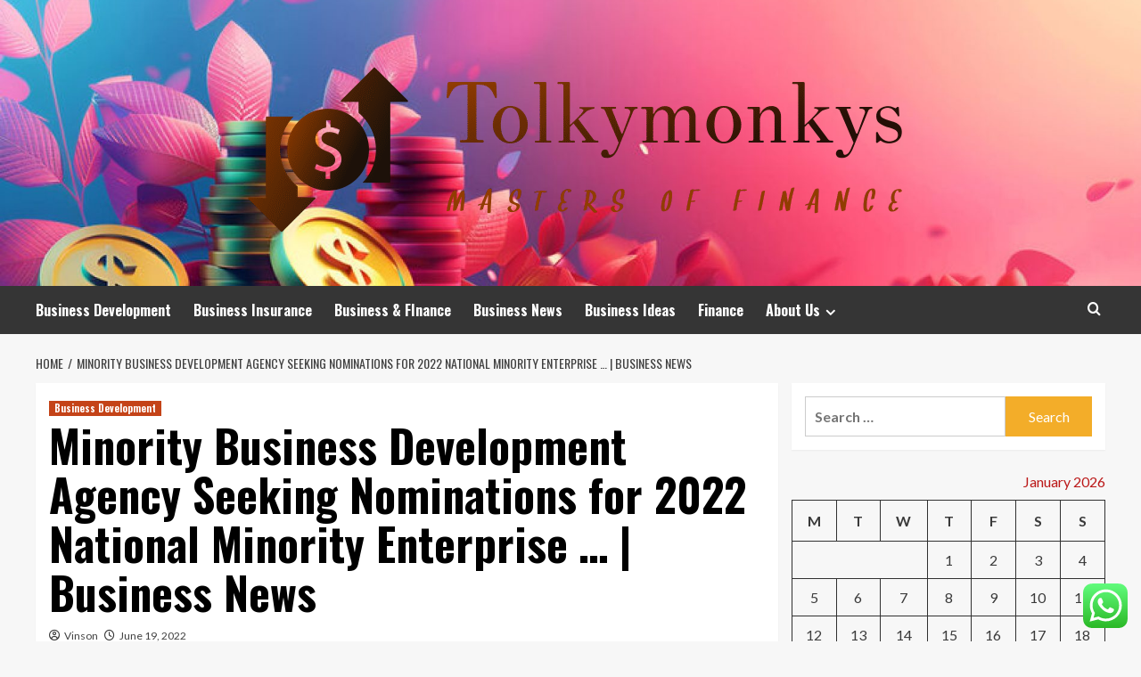

--- FILE ---
content_type: text/html; charset=UTF-8
request_url: https://tolkymonkys.com/minority-business-development-agency-seeking-nominations-for-2022-national-minority-enterprise-business-news.html
body_size: 19259
content:
<!doctype html>
<html lang="en-US">
<head>
    <meta charset="UTF-8">
    <meta name="viewport" content="width=device-width, initial-scale=1">
    <link rel="profile" href="https://gmpg.org/xfn/11">

    <title>Minority Business Development Agency Seeking Nominations for 2022 National Minority Enterprise &#8230; | Business News &#8211; Tolkymonkys</title>
<meta name='robots' content='max-image-preview:large' />
<link rel='preload' href='https://fonts.googleapis.com/css?family=Source%2BSans%2BPro%3A400%2C700%7CLato%3A400%2C700&#038;subset=latin&#038;display=swap' as='style' onload="this.onload=null;this.rel='stylesheet'" type='text/css' media='all' crossorigin='anonymous'>
<link rel='preconnect' href='https://fonts.googleapis.com' crossorigin='anonymous'>
<link rel='preconnect' href='https://fonts.gstatic.com' crossorigin='anonymous'>
<link rel='dns-prefetch' href='//fonts.googleapis.com' />
<link rel='preconnect' href='https://fonts.googleapis.com' />
<link rel='preconnect' href='https://fonts.gstatic.com' />
<link rel="alternate" type="application/rss+xml" title="Tolkymonkys &raquo; Feed" href="https://tolkymonkys.com/feed" />
<link rel="alternate" type="application/rss+xml" title="Tolkymonkys &raquo; Comments Feed" href="https://tolkymonkys.com/comments/feed" />
<link rel="alternate" title="oEmbed (JSON)" type="application/json+oembed" href="https://tolkymonkys.com/wp-json/oembed/1.0/embed?url=https%3A%2F%2Ftolkymonkys.com%2Fminority-business-development-agency-seeking-nominations-for-2022-national-minority-enterprise-business-news.html" />
<link rel="alternate" title="oEmbed (XML)" type="text/xml+oembed" href="https://tolkymonkys.com/wp-json/oembed/1.0/embed?url=https%3A%2F%2Ftolkymonkys.com%2Fminority-business-development-agency-seeking-nominations-for-2022-national-minority-enterprise-business-news.html&#038;format=xml" />
<style id='wp-img-auto-sizes-contain-inline-css' type='text/css'>
img:is([sizes=auto i],[sizes^="auto," i]){contain-intrinsic-size:3000px 1500px}
/*# sourceURL=wp-img-auto-sizes-contain-inline-css */
</style>

<link rel='stylesheet' id='ht_ctc_main_css-css' href='https://tolkymonkys.com/wp-content/plugins/click-to-chat-for-whatsapp/new/inc/assets/css/main.css?ver=4.36' type='text/css' media='all' />
<style id='wp-emoji-styles-inline-css' type='text/css'>

	img.wp-smiley, img.emoji {
		display: inline !important;
		border: none !important;
		box-shadow: none !important;
		height: 1em !important;
		width: 1em !important;
		margin: 0 0.07em !important;
		vertical-align: -0.1em !important;
		background: none !important;
		padding: 0 !important;
	}
/*# sourceURL=wp-emoji-styles-inline-css */
</style>
<link rel='stylesheet' id='wp-block-library-css' href='https://tolkymonkys.com/wp-includes/css/dist/block-library/style.min.css?ver=6.9' type='text/css' media='all' />
<style id='global-styles-inline-css' type='text/css'>
:root{--wp--preset--aspect-ratio--square: 1;--wp--preset--aspect-ratio--4-3: 4/3;--wp--preset--aspect-ratio--3-4: 3/4;--wp--preset--aspect-ratio--3-2: 3/2;--wp--preset--aspect-ratio--2-3: 2/3;--wp--preset--aspect-ratio--16-9: 16/9;--wp--preset--aspect-ratio--9-16: 9/16;--wp--preset--color--black: #000000;--wp--preset--color--cyan-bluish-gray: #abb8c3;--wp--preset--color--white: #ffffff;--wp--preset--color--pale-pink: #f78da7;--wp--preset--color--vivid-red: #cf2e2e;--wp--preset--color--luminous-vivid-orange: #ff6900;--wp--preset--color--luminous-vivid-amber: #fcb900;--wp--preset--color--light-green-cyan: #7bdcb5;--wp--preset--color--vivid-green-cyan: #00d084;--wp--preset--color--pale-cyan-blue: #8ed1fc;--wp--preset--color--vivid-cyan-blue: #0693e3;--wp--preset--color--vivid-purple: #9b51e0;--wp--preset--gradient--vivid-cyan-blue-to-vivid-purple: linear-gradient(135deg,rgb(6,147,227) 0%,rgb(155,81,224) 100%);--wp--preset--gradient--light-green-cyan-to-vivid-green-cyan: linear-gradient(135deg,rgb(122,220,180) 0%,rgb(0,208,130) 100%);--wp--preset--gradient--luminous-vivid-amber-to-luminous-vivid-orange: linear-gradient(135deg,rgb(252,185,0) 0%,rgb(255,105,0) 100%);--wp--preset--gradient--luminous-vivid-orange-to-vivid-red: linear-gradient(135deg,rgb(255,105,0) 0%,rgb(207,46,46) 100%);--wp--preset--gradient--very-light-gray-to-cyan-bluish-gray: linear-gradient(135deg,rgb(238,238,238) 0%,rgb(169,184,195) 100%);--wp--preset--gradient--cool-to-warm-spectrum: linear-gradient(135deg,rgb(74,234,220) 0%,rgb(151,120,209) 20%,rgb(207,42,186) 40%,rgb(238,44,130) 60%,rgb(251,105,98) 80%,rgb(254,248,76) 100%);--wp--preset--gradient--blush-light-purple: linear-gradient(135deg,rgb(255,206,236) 0%,rgb(152,150,240) 100%);--wp--preset--gradient--blush-bordeaux: linear-gradient(135deg,rgb(254,205,165) 0%,rgb(254,45,45) 50%,rgb(107,0,62) 100%);--wp--preset--gradient--luminous-dusk: linear-gradient(135deg,rgb(255,203,112) 0%,rgb(199,81,192) 50%,rgb(65,88,208) 100%);--wp--preset--gradient--pale-ocean: linear-gradient(135deg,rgb(255,245,203) 0%,rgb(182,227,212) 50%,rgb(51,167,181) 100%);--wp--preset--gradient--electric-grass: linear-gradient(135deg,rgb(202,248,128) 0%,rgb(113,206,126) 100%);--wp--preset--gradient--midnight: linear-gradient(135deg,rgb(2,3,129) 0%,rgb(40,116,252) 100%);--wp--preset--font-size--small: 13px;--wp--preset--font-size--medium: 20px;--wp--preset--font-size--large: 36px;--wp--preset--font-size--x-large: 42px;--wp--preset--spacing--20: 0.44rem;--wp--preset--spacing--30: 0.67rem;--wp--preset--spacing--40: 1rem;--wp--preset--spacing--50: 1.5rem;--wp--preset--spacing--60: 2.25rem;--wp--preset--spacing--70: 3.38rem;--wp--preset--spacing--80: 5.06rem;--wp--preset--shadow--natural: 6px 6px 9px rgba(0, 0, 0, 0.2);--wp--preset--shadow--deep: 12px 12px 50px rgba(0, 0, 0, 0.4);--wp--preset--shadow--sharp: 6px 6px 0px rgba(0, 0, 0, 0.2);--wp--preset--shadow--outlined: 6px 6px 0px -3px rgb(255, 255, 255), 6px 6px rgb(0, 0, 0);--wp--preset--shadow--crisp: 6px 6px 0px rgb(0, 0, 0);}:root { --wp--style--global--content-size: 800px;--wp--style--global--wide-size: 1200px; }:where(body) { margin: 0; }.wp-site-blocks > .alignleft { float: left; margin-right: 2em; }.wp-site-blocks > .alignright { float: right; margin-left: 2em; }.wp-site-blocks > .aligncenter { justify-content: center; margin-left: auto; margin-right: auto; }:where(.wp-site-blocks) > * { margin-block-start: 24px; margin-block-end: 0; }:where(.wp-site-blocks) > :first-child { margin-block-start: 0; }:where(.wp-site-blocks) > :last-child { margin-block-end: 0; }:root { --wp--style--block-gap: 24px; }:root :where(.is-layout-flow) > :first-child{margin-block-start: 0;}:root :where(.is-layout-flow) > :last-child{margin-block-end: 0;}:root :where(.is-layout-flow) > *{margin-block-start: 24px;margin-block-end: 0;}:root :where(.is-layout-constrained) > :first-child{margin-block-start: 0;}:root :where(.is-layout-constrained) > :last-child{margin-block-end: 0;}:root :where(.is-layout-constrained) > *{margin-block-start: 24px;margin-block-end: 0;}:root :where(.is-layout-flex){gap: 24px;}:root :where(.is-layout-grid){gap: 24px;}.is-layout-flow > .alignleft{float: left;margin-inline-start: 0;margin-inline-end: 2em;}.is-layout-flow > .alignright{float: right;margin-inline-start: 2em;margin-inline-end: 0;}.is-layout-flow > .aligncenter{margin-left: auto !important;margin-right: auto !important;}.is-layout-constrained > .alignleft{float: left;margin-inline-start: 0;margin-inline-end: 2em;}.is-layout-constrained > .alignright{float: right;margin-inline-start: 2em;margin-inline-end: 0;}.is-layout-constrained > .aligncenter{margin-left: auto !important;margin-right: auto !important;}.is-layout-constrained > :where(:not(.alignleft):not(.alignright):not(.alignfull)){max-width: var(--wp--style--global--content-size);margin-left: auto !important;margin-right: auto !important;}.is-layout-constrained > .alignwide{max-width: var(--wp--style--global--wide-size);}body .is-layout-flex{display: flex;}.is-layout-flex{flex-wrap: wrap;align-items: center;}.is-layout-flex > :is(*, div){margin: 0;}body .is-layout-grid{display: grid;}.is-layout-grid > :is(*, div){margin: 0;}body{padding-top: 0px;padding-right: 0px;padding-bottom: 0px;padding-left: 0px;}a:where(:not(.wp-element-button)){text-decoration: none;}:root :where(.wp-element-button, .wp-block-button__link){background-color: #32373c;border-radius: 0;border-width: 0;color: #fff;font-family: inherit;font-size: inherit;font-style: inherit;font-weight: inherit;letter-spacing: inherit;line-height: inherit;padding-top: calc(0.667em + 2px);padding-right: calc(1.333em + 2px);padding-bottom: calc(0.667em + 2px);padding-left: calc(1.333em + 2px);text-decoration: none;text-transform: inherit;}.has-black-color{color: var(--wp--preset--color--black) !important;}.has-cyan-bluish-gray-color{color: var(--wp--preset--color--cyan-bluish-gray) !important;}.has-white-color{color: var(--wp--preset--color--white) !important;}.has-pale-pink-color{color: var(--wp--preset--color--pale-pink) !important;}.has-vivid-red-color{color: var(--wp--preset--color--vivid-red) !important;}.has-luminous-vivid-orange-color{color: var(--wp--preset--color--luminous-vivid-orange) !important;}.has-luminous-vivid-amber-color{color: var(--wp--preset--color--luminous-vivid-amber) !important;}.has-light-green-cyan-color{color: var(--wp--preset--color--light-green-cyan) !important;}.has-vivid-green-cyan-color{color: var(--wp--preset--color--vivid-green-cyan) !important;}.has-pale-cyan-blue-color{color: var(--wp--preset--color--pale-cyan-blue) !important;}.has-vivid-cyan-blue-color{color: var(--wp--preset--color--vivid-cyan-blue) !important;}.has-vivid-purple-color{color: var(--wp--preset--color--vivid-purple) !important;}.has-black-background-color{background-color: var(--wp--preset--color--black) !important;}.has-cyan-bluish-gray-background-color{background-color: var(--wp--preset--color--cyan-bluish-gray) !important;}.has-white-background-color{background-color: var(--wp--preset--color--white) !important;}.has-pale-pink-background-color{background-color: var(--wp--preset--color--pale-pink) !important;}.has-vivid-red-background-color{background-color: var(--wp--preset--color--vivid-red) !important;}.has-luminous-vivid-orange-background-color{background-color: var(--wp--preset--color--luminous-vivid-orange) !important;}.has-luminous-vivid-amber-background-color{background-color: var(--wp--preset--color--luminous-vivid-amber) !important;}.has-light-green-cyan-background-color{background-color: var(--wp--preset--color--light-green-cyan) !important;}.has-vivid-green-cyan-background-color{background-color: var(--wp--preset--color--vivid-green-cyan) !important;}.has-pale-cyan-blue-background-color{background-color: var(--wp--preset--color--pale-cyan-blue) !important;}.has-vivid-cyan-blue-background-color{background-color: var(--wp--preset--color--vivid-cyan-blue) !important;}.has-vivid-purple-background-color{background-color: var(--wp--preset--color--vivid-purple) !important;}.has-black-border-color{border-color: var(--wp--preset--color--black) !important;}.has-cyan-bluish-gray-border-color{border-color: var(--wp--preset--color--cyan-bluish-gray) !important;}.has-white-border-color{border-color: var(--wp--preset--color--white) !important;}.has-pale-pink-border-color{border-color: var(--wp--preset--color--pale-pink) !important;}.has-vivid-red-border-color{border-color: var(--wp--preset--color--vivid-red) !important;}.has-luminous-vivid-orange-border-color{border-color: var(--wp--preset--color--luminous-vivid-orange) !important;}.has-luminous-vivid-amber-border-color{border-color: var(--wp--preset--color--luminous-vivid-amber) !important;}.has-light-green-cyan-border-color{border-color: var(--wp--preset--color--light-green-cyan) !important;}.has-vivid-green-cyan-border-color{border-color: var(--wp--preset--color--vivid-green-cyan) !important;}.has-pale-cyan-blue-border-color{border-color: var(--wp--preset--color--pale-cyan-blue) !important;}.has-vivid-cyan-blue-border-color{border-color: var(--wp--preset--color--vivid-cyan-blue) !important;}.has-vivid-purple-border-color{border-color: var(--wp--preset--color--vivid-purple) !important;}.has-vivid-cyan-blue-to-vivid-purple-gradient-background{background: var(--wp--preset--gradient--vivid-cyan-blue-to-vivid-purple) !important;}.has-light-green-cyan-to-vivid-green-cyan-gradient-background{background: var(--wp--preset--gradient--light-green-cyan-to-vivid-green-cyan) !important;}.has-luminous-vivid-amber-to-luminous-vivid-orange-gradient-background{background: var(--wp--preset--gradient--luminous-vivid-amber-to-luminous-vivid-orange) !important;}.has-luminous-vivid-orange-to-vivid-red-gradient-background{background: var(--wp--preset--gradient--luminous-vivid-orange-to-vivid-red) !important;}.has-very-light-gray-to-cyan-bluish-gray-gradient-background{background: var(--wp--preset--gradient--very-light-gray-to-cyan-bluish-gray) !important;}.has-cool-to-warm-spectrum-gradient-background{background: var(--wp--preset--gradient--cool-to-warm-spectrum) !important;}.has-blush-light-purple-gradient-background{background: var(--wp--preset--gradient--blush-light-purple) !important;}.has-blush-bordeaux-gradient-background{background: var(--wp--preset--gradient--blush-bordeaux) !important;}.has-luminous-dusk-gradient-background{background: var(--wp--preset--gradient--luminous-dusk) !important;}.has-pale-ocean-gradient-background{background: var(--wp--preset--gradient--pale-ocean) !important;}.has-electric-grass-gradient-background{background: var(--wp--preset--gradient--electric-grass) !important;}.has-midnight-gradient-background{background: var(--wp--preset--gradient--midnight) !important;}.has-small-font-size{font-size: var(--wp--preset--font-size--small) !important;}.has-medium-font-size{font-size: var(--wp--preset--font-size--medium) !important;}.has-large-font-size{font-size: var(--wp--preset--font-size--large) !important;}.has-x-large-font-size{font-size: var(--wp--preset--font-size--x-large) !important;}
/*# sourceURL=global-styles-inline-css */
</style>

<link rel='stylesheet' id='ez-toc-css' href='https://tolkymonkys.com/wp-content/plugins/easy-table-of-contents/assets/css/screen.min.css?ver=2.0.80' type='text/css' media='all' />
<style id='ez-toc-inline-css' type='text/css'>
div#ez-toc-container .ez-toc-title {font-size: 120%;}div#ez-toc-container .ez-toc-title {font-weight: 500;}div#ez-toc-container ul li , div#ez-toc-container ul li a {font-size: 95%;}div#ez-toc-container ul li , div#ez-toc-container ul li a {font-weight: 500;}div#ez-toc-container nav ul ul li {font-size: 90%;}.ez-toc-box-title {font-weight: bold; margin-bottom: 10px; text-align: center; text-transform: uppercase; letter-spacing: 1px; color: #666; padding-bottom: 5px;position:absolute;top:-4%;left:5%;background-color: inherit;transition: top 0.3s ease;}.ez-toc-box-title.toc-closed {top:-25%;}
.ez-toc-container-direction {direction: ltr;}.ez-toc-counter ul{counter-reset: item ;}.ez-toc-counter nav ul li a::before {content: counters(item, '.', decimal) '. ';display: inline-block;counter-increment: item;flex-grow: 0;flex-shrink: 0;margin-right: .2em; float: left; }.ez-toc-widget-direction {direction: ltr;}.ez-toc-widget-container ul{counter-reset: item ;}.ez-toc-widget-container nav ul li a::before {content: counters(item, '.', decimal) '. ';display: inline-block;counter-increment: item;flex-grow: 0;flex-shrink: 0;margin-right: .2em; float: left; }
/*# sourceURL=ez-toc-inline-css */
</style>
<link rel='stylesheet' id='hardnews-google-fonts-css' href='https://fonts.googleapis.com/css?family=Oswald:300,400,700' type='text/css' media='all' />
<link rel='stylesheet' id='bootstrap-css' href='https://tolkymonkys.com/wp-content/themes/covernews/assets/bootstrap/css/bootstrap.min.css?ver=6.9' type='text/css' media='all' />
<link rel='stylesheet' id='covernews-style-css' href='https://tolkymonkys.com/wp-content/themes/covernews/style.min.css?ver=2.0.3' type='text/css' media='all' />
<link rel='stylesheet' id='hardnews-css' href='https://tolkymonkys.com/wp-content/themes/hardnews/style.css?ver=2.0.3' type='text/css' media='all' />
<link rel='stylesheet' id='covernews-google-fonts-css' href='https://fonts.googleapis.com/css?family=Source%2BSans%2BPro%3A400%2C700%7CLato%3A400%2C700&#038;subset=latin&#038;display=swap' type='text/css' media='all' />
<link rel='stylesheet' id='covernews-icons-css' href='https://tolkymonkys.com/wp-content/themes/covernews/assets/icons/style.css?ver=6.9' type='text/css' media='all' />
<script type="text/javascript" src="https://tolkymonkys.com/wp-includes/js/jquery/jquery.min.js?ver=3.7.1" id="jquery-core-js"></script>
<script type="text/javascript" src="https://tolkymonkys.com/wp-includes/js/jquery/jquery-migrate.min.js?ver=3.4.1" id="jquery-migrate-js"></script>
<link rel="https://api.w.org/" href="https://tolkymonkys.com/wp-json/" /><link rel="alternate" title="JSON" type="application/json" href="https://tolkymonkys.com/wp-json/wp/v2/posts/7440" /><link rel="EditURI" type="application/rsd+xml" title="RSD" href="https://tolkymonkys.com/xmlrpc.php?rsd" />
<meta name="generator" content="WordPress 6.9" />
<link rel="canonical" href="https://tolkymonkys.com/minority-business-development-agency-seeking-nominations-for-2022-national-minority-enterprise-business-news.html" />
<link rel='shortlink' href='https://tolkymonkys.com/?p=7440' />
<link rel="preload" href="https://tolkymonkys.com/wp-content/uploads/2025/11/cropped-360_F_816905491_tKvEfKFdmz9JPZ1B4qQ1OiNF8GIVdT6s.jpg" as="image">        <style type="text/css">
                        body .masthead-banner.data-bg:before {
                background: rgba(0,0,0,0);
            }
                        .site-title,
            .site-description {
                position: absolute;
                clip: rect(1px, 1px, 1px, 1px);
                display: none;
            }

                    .elementor-template-full-width .elementor-section.elementor-section-full_width > .elementor-container,
        .elementor-template-full-width .elementor-section.elementor-section-boxed > .elementor-container{
            max-width: 1200px;
        }
        @media (min-width: 1600px){
            .elementor-template-full-width .elementor-section.elementor-section-full_width > .elementor-container,
            .elementor-template-full-width .elementor-section.elementor-section-boxed > .elementor-container{
                max-width: 1600px;
            }
        }
        
        .align-content-left .elementor-section-stretched,
        .align-content-right .elementor-section-stretched {
            max-width: 100%;
            left: 0 !important;
        }


        </style>
        <link rel="icon" href="https://tolkymonkys.com/wp-content/uploads/2025/06/cropped-cropped-default-32x32.png" sizes="32x32" />
<link rel="icon" href="https://tolkymonkys.com/wp-content/uploads/2025/06/cropped-cropped-default-192x192.png" sizes="192x192" />
<link rel="apple-touch-icon" href="https://tolkymonkys.com/wp-content/uploads/2025/06/cropped-cropped-default-180x180.png" />
<meta name="msapplication-TileImage" content="https://tolkymonkys.com/wp-content/uploads/2025/06/cropped-cropped-default-270x270.png" />
<link rel="preload" as="image" href="https://media.bizj.us/view/img/10349489/0221-buttner*1200xx462-260-54-0.png"><link rel="preload" as="image" href="https://i.ibb.co/mJCw4rB/Biz-Fin-Ins-Stock-20.jpg"><link rel="preload" as="image" href="https://i.ibb.co/GW5kYyd/Biz-Fin-Ins-Stock-30.jpg"><link rel="preload" as="image" href="https://jacarem.co.uk/wp-content/uploads/2024/06/Cable_seal_feedthrough.jpg"><link rel="preload" as="image" href="https://tolkymonkys.com/wp-content/uploads/2025/11/image-1024x682.jpeg"><link rel="preload" as="image" href="https://www.impactplus.com/hubfs/Updated%20Featured%20Images%202021/11-best-content-management-systems-CMS-for-digital-marketing.jpg"><link rel="preload" as="image" href="https://imessengr.net/wp-content/uploads/2025/09/ecosystem-agencies.webp"><link rel="preload" as="image" href="https://images.ctfassets.net/vl2kvsmutclx/3b4GuNIA3crNZ6UZ7xO85N/c632cd07ea8050e0c6eac5b42feea178/WEBSITE_OPTIONS.png?fm=webp&#038;w=1920&#038;q=80"></head>









<body class="wp-singular post-template-default single single-post postid-7440 single-format-standard wp-custom-logo wp-embed-responsive wp-theme-covernews wp-child-theme-hardnews default-content-layout archive-layout-grid scrollup-sticky-header aft-sticky-header aft-sticky-sidebar default aft-container-default aft-main-banner-slider-editors-picks-trending single-content-mode-default header-image-default align-content-left aft-and">


<div id="page" class="site">
    <a class="skip-link screen-reader-text" href="#content">Skip to content</a>

<div class="header-layout-3">
<header id="masthead" class="site-header">
        <div class="masthead-banner data-bg" data-background="https://tolkymonkys.com/wp-content/uploads/2025/11/cropped-360_F_816905491_tKvEfKFdmz9JPZ1B4qQ1OiNF8GIVdT6s.jpg">
        <div class="container">
            <div class="row">
                <div class="col-md-12">
                    <div class="site-branding">
                        <a href="https://tolkymonkys.com/" class="custom-logo-link" rel="home"><img width="790" height="230" src="https://tolkymonkys.com/wp-content/uploads/2025/06/cropped-default.png" class="custom-logo" alt="Tolkymonkys" decoding="async" fetchpriority="high" srcset="https://tolkymonkys.com/wp-content/uploads/2025/06/cropped-default.png 790w, https://tolkymonkys.com/wp-content/uploads/2025/06/cropped-default-300x87.png 300w, https://tolkymonkys.com/wp-content/uploads/2025/06/cropped-default-768x224.png 768w" sizes="(max-width: 790px) 100vw, 790px" loading="lazy" /></a>                            <p class="site-title font-family-1">
                                <a href="https://tolkymonkys.com/"
                                   rel="home">Tolkymonkys</a>
                            </p>
                        
                                                    <p class="site-description">Masters of finance</p>
                                            </div>
                </div>
                <div class="col-md-12">
                                    </div>
            </div>
        </div>
    </div>
    <nav id="site-navigation" class="main-navigation">
        <div class="container">
            <div class="row">
                <div class="kol-12">
                    <div class="navigation-container">



                        <span class="toggle-menu" aria-controls="primary-menu" aria-expanded="false">
                                <span class="screen-reader-text">Primary Menu</span>
                                 <i class="ham"></i>
                        </span>
                        <span class="af-mobile-site-title-wrap">
                            <a href="https://tolkymonkys.com/" class="custom-logo-link" rel="home"><img width="790" height="230" src="https://tolkymonkys.com/wp-content/uploads/2025/06/cropped-default.png" class="custom-logo" alt="Tolkymonkys" decoding="async" srcset="https://tolkymonkys.com/wp-content/uploads/2025/06/cropped-default.png 790w, https://tolkymonkys.com/wp-content/uploads/2025/06/cropped-default-300x87.png 300w, https://tolkymonkys.com/wp-content/uploads/2025/06/cropped-default-768x224.png 768w" sizes="(max-width: 790px) 100vw, 790px" loading="lazy" /></a>                            <p class="site-title font-family-1">
                                <a href="https://tolkymonkys.com/"
                                   rel="home">Tolkymonkys</a>
                            </p>
                        </span>
                        <div class="menu main-menu"><ul id="primary-menu" class="menu"><li id="menu-item-8036" class="menu-item menu-item-type-taxonomy menu-item-object-category current-post-ancestor current-menu-parent current-post-parent menu-item-8036"><a href="https://tolkymonkys.com/category/business-development">Business Development</a></li>
<li id="menu-item-8038" class="menu-item menu-item-type-taxonomy menu-item-object-category menu-item-8038"><a href="https://tolkymonkys.com/category/business-insurance">Business Insurance</a></li>
<li id="menu-item-8035" class="menu-item menu-item-type-taxonomy menu-item-object-category menu-item-8035"><a href="https://tolkymonkys.com/category/business-finance">Business &amp; FInance</a></li>
<li id="menu-item-8039" class="menu-item menu-item-type-taxonomy menu-item-object-category menu-item-8039"><a href="https://tolkymonkys.com/category/business-news">Business News</a></li>
<li id="menu-item-8037" class="menu-item menu-item-type-taxonomy menu-item-object-category menu-item-8037"><a href="https://tolkymonkys.com/category/business-ideas">Business Ideas</a></li>
<li id="menu-item-8040" class="menu-item menu-item-type-taxonomy menu-item-object-category menu-item-8040"><a href="https://tolkymonkys.com/category/finance">Finance</a></li>
<li id="menu-item-8170" class="menu-item menu-item-type-post_type menu-item-object-page menu-item-has-children menu-item-8170"><a href="https://tolkymonkys.com/about-us">About Us</a>
<ul class="sub-menu">
	<li id="menu-item-8033" class="menu-item menu-item-type-post_type menu-item-object-page menu-item-8033"><a href="https://tolkymonkys.com/advertise-here">Advertise Here</a></li>
	<li id="menu-item-8034" class="menu-item menu-item-type-post_type menu-item-object-page menu-item-8034"><a href="https://tolkymonkys.com/contact-us">Contact Us</a></li>
	<li id="menu-item-8031" class="menu-item menu-item-type-post_type menu-item-object-page menu-item-8031"><a href="https://tolkymonkys.com/privacy-policy">Privacy Policy</a></li>
	<li id="menu-item-8032" class="menu-item menu-item-type-post_type menu-item-object-page menu-item-8032"><a href="https://tolkymonkys.com/sitemap">Sitemap</a></li>
</ul>
</li>
</ul></div>
                        <div class="cart-search">

                            <div class="af-search-wrap">
                                <div class="search-overlay">
                                    <a href="#" title="Search" class="search-icon">
                                        <i class="fa fa-search"></i>
                                    </a>
                                    <div class="af-search-form">
                                        <form role="search" method="get" class="search-form" action="https://tolkymonkys.com/">
				<label>
					<span class="screen-reader-text">Search for:</span>
					<input type="search" class="search-field" placeholder="Search &hellip;" value="" name="s" />
				</label>
				<input type="submit" class="search-submit" value="Search" />
			</form>                                    </div>
                                </div>
                            </div>
                        </div>


                    </div>
                </div>
            </div>
        </div>
    </nav>
</header>


</div>



    <div id="content" class="container">
    <div class="em-breadcrumbs font-family-1 covernews-breadcrumbs">
      <div class="row">
        <div role="navigation" aria-label="Breadcrumbs" class="breadcrumb-trail breadcrumbs" itemprop="breadcrumb"><ul class="trail-items" itemscope itemtype="http://schema.org/BreadcrumbList"><meta name="numberOfItems" content="2" /><meta name="itemListOrder" content="Ascending" /><li itemprop="itemListElement" itemscope itemtype="http://schema.org/ListItem" class="trail-item trail-begin"><a href="https://tolkymonkys.com" rel="home" itemprop="item"><span itemprop="name">Home</span></a><meta itemprop="position" content="1" /></li><li itemprop="itemListElement" itemscope itemtype="http://schema.org/ListItem" class="trail-item trail-end"><a href="https://tolkymonkys.com/minority-business-development-agency-seeking-nominations-for-2022-national-minority-enterprise-business-news.html" itemprop="item"><span itemprop="name">Minority Business Development Agency Seeking Nominations for 2022 National Minority Enterprise &#8230; | Business News</span></a><meta itemprop="position" content="2" /></li></ul></div>      </div>
    </div>
        <div class="section-block-upper row">
                <div id="primary" class="content-area">
                    <main id="main" class="site-main">

                                                    <article id="post-7440" class="af-single-article post-7440 post type-post status-publish format-standard hentry category-business-development">
                                <div class="entry-content-wrap">
                                    <header class="entry-header">

    <div class="header-details-wrapper">
        <div class="entry-header-details">
                            <div class="figure-categories figure-categories-bg">
                                        <ul class="cat-links"><li class="meta-category">
                             <a class="covernews-categories category-color-1"
                            href="https://tolkymonkys.com/category/business-development" 
                            aria-label="View all posts in Business Development"> 
                                 Business Development
                             </a>
                        </li></ul>                </div>
                        <h1 class="entry-title">Minority Business Development Agency Seeking Nominations for 2022 National Minority Enterprise &#8230; | Business News</h1>
            
                
    <span class="author-links">

      
        <span class="item-metadata posts-author">
          <i class="far fa-user-circle"></i>
                          <a href="https://tolkymonkys.com/author/vinson">
                    Vinson                </a>
               </span>
                    <span class="item-metadata posts-date">
          <i class="far fa-clock"></i>
          <a href="https://tolkymonkys.com/2022/06">
            June 19, 2022          </a>
        </span>
                </span>
                

                    </div>
    </div>

        <div class="aft-post-thumbnail-wrapper">    
            </div>
    </header><!-- .entry-header -->                                    

    <div class="entry-content">
        
<div id="article-body" itemprop="articleBody">
                                <meta itemprop="isAccessibleForFree" content="true"/></p>
<p>Washington, D.C., June 08, 2022 (Globe NEWSWIRE) &#8212; The U.S. Department of Commerce’s Minority Business enterprise Progress Agency (MBDA) is looking for nominations for the 2022 Countrywide Minority Enterprise Development (MED) Week Awards. These prestigious honors will be presented through MBDA’s Nationwide Minority Business Development 7 days and rejoice the fantastic achievements of minority entrepreneurs, as effectively as people today and companies demonstrating a commitment to advancing minority business enterprises (MBEs).</p>
<p>“The 2022 National MED Week Awards celebrate impressive, bold, artistic minority business owners and businesses succeeding at the greatest amount,” reported Miguel Estién, Acting Countrywide Director of the Minority Business enterprise Advancement Agency. “Every yr, the nomination record grows, and the competitiveness tightens. MBDA expects this 12 months to be no diverse, which is a testomony to the resilience of the minority business neighborhood. The Countrywide MED 7 days Awards acknowledge additional than the individual, but the minority business enterprise community’s collective contribution as a driving drive of financial development and prosperity.”</p>
<p>Awards are introduced in 3 principal groups, each and every with various award types:</p>
<ul>
<li>Minority-Owned Corporations of the Year | 9 industry-distinct awards
<p>The Minority Firms of the Year Awards are open up to minority small business enterprises that are owned or controlled by the next individuals or teams of people: African American, American Indian, Alaska Indigenous, Asian, Hispanic, Native Hawaiian, Pacific Islander, Asian Indian, and Hasidic Jews.</p>
</li>
</ul>
<ul>
<li>Champions of Organization Enhancement | 3 awards</li>
</ul>
<p>The Champions of Minority Business Enhancement Awards suitable nominees include things like, but are not constrained to enterprise proprietors, small business executives, and reps of regional, state, and federal governments or nonprofit companies, universities, faculties, and tribal entities.</p>
<ul>
<li>Specific Recognition | 2 awards</li>
</ul>
<p>The Abe Venable Legacy Award for Lifetime Accomplishment recognizes an unique who has played an integral purpose in the artistic, technical or skilled development of minority business enterprise progress about the program of his/her life.</p>
<p>The Ronald H. Brown Management Award acknowledges people who have realized major effects by advertising range, expanding minority enterprise enterprises, and demonstrating exceptional leadership in the community or private sector.</p>
<p>Award categories, qualification requirements, and nomination submission directions are available on MBDA’s website,  <a rel="nofollow noopener" target="_blank" href="https://www.globenewswire.com/Tracker?data=r_AIQD1n9y2V5u1d09ocircjRIeLHa7ePwmC5jJ82CE811BqrUO6tX-VucWWZtvce4v-t-expsJed752h1QMGg==">http://www.mbda.gov</a>. Nominations for the 2022 MBDA Nationwide MED Week Awards ought to be obtained by June 27, 2022.</p>
<p>The 2022 Nationwide MED Week award winners are scheduled to be introduced in September, with honorees getting their awards during the 2022 Nationwide MED 7 days Conference.</p>
<p>About the Minority Enterprise Progress Company (MBDA)</p>
<p>The U.S. Section of Commerce, Minority Enterprise Advancement Company is the only Federal company exclusively focused to the expansion and world-wide competitiveness of U.S. minority business enterprise enterprises (MBEs). For far more than 50 yrs, MBDA’s courses and solutions have improved equipped MBEs to make positions, make scale and capability, boost revenues, and increase regionally, nationally, and internationally.</p>
<p>Attachment</p>
<p>Velicia Woods Minority Company Advancement Agency (MBDA) <a href="/cdn-cgi/l/email-protection" class="__cf_email__" data-cfemail="503d3234312025323c393331363631392223103d3234317e373f26">[email&#160;protected]</a></p>
</p></div>
<div>
<p>Copyright 2022 GlobeNewswire, Inc.</p>
</div>
                    <div class="post-item-metadata entry-meta">
                            </div>
               
        
	<nav class="navigation post-navigation" aria-label="Post navigation">
		<h2 class="screen-reader-text">Post navigation</h2>
		<div class="nav-links"><div class="nav-previous"><a href="https://tolkymonkys.com/everything-is-bigger-in-texas-even-insights-marketing-day.html" rel="prev">Previous: <span class="em-post-navigation nav-title">Everything is Bigger in Texas — Even Insights Marketing Day!</span></a></div><div class="nav-next"><a href="https://tolkymonkys.com/the-pros-and-cons-of-seo.html" rel="next">Next: <span class="em-post-navigation nav-title">The Pros and Cons of SEO</span></a></div></div>
	</nav>            </div><!-- .entry-content -->


                                </div>
                                
<div class="promotionspace enable-promotionspace">
  <div class="em-reated-posts  col-ten">
    <div class="row">
                <h3 class="related-title">
            More Stories          </h3>
                <div class="row">
                      <div class="col-sm-4 latest-posts-grid" data-mh="latest-posts-grid">
              <div class="spotlight-post">
                <figure class="categorised-article inside-img">
                  <div class="categorised-article-wrapper">
                    <div class="data-bg-hover data-bg-categorised read-bg-img">
                      <a href="https://tolkymonkys.com/your-search-outcomes.html"
                        aria-label="Your Search Outcomes">
                        <img post-id="1481" fifu-featured="1" width="300" height="169" src="https://media.bizj.us/view/img/10349489/0221-buttner*1200xx462-260-54-0.png" class="attachment-medium size-medium wp-post-image" alt="Your Search Outcomes" title="Your Search Outcomes" title="Your Search Outcomes" decoding="async" loading="lazy" />                      </a>
                    </div>
                  </div>
                                    <div class="figure-categories figure-categories-bg">

                    <ul class="cat-links"><li class="meta-category">
                             <a class="covernews-categories category-color-1"
                            href="https://tolkymonkys.com/category/business-development" 
                            aria-label="View all posts in Business Development"> 
                                 Business Development
                             </a>
                        </li><li class="meta-category">
                             <a class="covernews-categories category-color-1"
                            href="https://tolkymonkys.com/category/business-news" 
                            aria-label="View all posts in Business News"> 
                                 Business News
                             </a>
                        </li></ul>                  </div>
                </figure>

                <figcaption>

                  <h3 class="article-title article-title-1">
                    <a href="https://tolkymonkys.com/your-search-outcomes.html">
                      Your Search Outcomes                    </a>
                  </h3>
                  <div class="grid-item-metadata">
                    
    <span class="author-links">

      
        <span class="item-metadata posts-author">
          <i class="far fa-user-circle"></i>
                          <a href="https://tolkymonkys.com/author/vinson">
                    Vinson                </a>
               </span>
                    <span class="item-metadata posts-date">
          <i class="far fa-clock"></i>
          <a href="https://tolkymonkys.com/2024/09">
            September 1, 2024          </a>
        </span>
                      <span class="aft-comment-count">
            <a href="https://tolkymonkys.com/your-search-outcomes.html">
              <i class="far fa-comment"></i>
              <span class="aft-show-hover">
                0              </span>
            </a>
          </span>
          </span>
                  </div>
                </figcaption>
              </div>
            </div>
                      <div class="col-sm-4 latest-posts-grid" data-mh="latest-posts-grid">
              <div class="spotlight-post">
                <figure class="categorised-article inside-img">
                  <div class="categorised-article-wrapper">
                    <div class="data-bg-hover data-bg-categorised read-bg-img">
                      <a href="https://tolkymonkys.com/staff-development-how-to-coach-your-employees-for-success.html"
                        aria-label="Staff Development &#8211; How to Coach Your Employees for Success">
                        <img post-id="8970" fifu-featured="1" width="300" height="300" src="https://i.ibb.co/mJCw4rB/Biz-Fin-Ins-Stock-20.jpg" class="attachment-medium size-medium wp-post-image" alt="Staff Development &#8211; How to Coach Your Employees for Success" title="Staff Development &#8211; How to Coach Your Employees for Success" title="Staff Development &#8211; How to Coach Your Employees for Success" decoding="async" loading="lazy" />                      </a>
                    </div>
                  </div>
                                    <div class="figure-categories figure-categories-bg">

                    <ul class="cat-links"><li class="meta-category">
                             <a class="covernews-categories category-color-1"
                            href="https://tolkymonkys.com/category/business-development" 
                            aria-label="View all posts in Business Development"> 
                                 Business Development
                             </a>
                        </li></ul>                  </div>
                </figure>

                <figcaption>

                  <h3 class="article-title article-title-1">
                    <a href="https://tolkymonkys.com/staff-development-how-to-coach-your-employees-for-success.html">
                      Staff Development &#8211; How to Coach Your Employees for Success                    </a>
                  </h3>
                  <div class="grid-item-metadata">
                    
    <span class="author-links">

      
        <span class="item-metadata posts-author">
          <i class="far fa-user-circle"></i>
                          <a href="https://tolkymonkys.com/author/vinson">
                    Vinson                </a>
               </span>
                    <span class="item-metadata posts-date">
          <i class="far fa-clock"></i>
          <a href="https://tolkymonkys.com/2024/06">
            June 13, 2024          </a>
        </span>
                      <span class="aft-comment-count">
            <a href="https://tolkymonkys.com/staff-development-how-to-coach-your-employees-for-success.html">
              <i class="far fa-comment"></i>
              <span class="aft-show-hover">
                0              </span>
            </a>
          </span>
          </span>
                  </div>
                </figcaption>
              </div>
            </div>
                      <div class="col-sm-4 latest-posts-grid" data-mh="latest-posts-grid">
              <div class="spotlight-post">
                <figure class="categorised-article inside-img">
                  <div class="categorised-article-wrapper">
                    <div class="data-bg-hover data-bg-categorised read-bg-img">
                      <a href="https://tolkymonkys.com/top-career-advice.html"
                        aria-label="Top Career Advice">
                        <img post-id="9366" fifu-featured="1" width="300" height="300" src="https://i.ibb.co/GW5kYyd/Biz-Fin-Ins-Stock-30.jpg" class="attachment-medium size-medium wp-post-image" alt="Top Career Advice" title="Top Career Advice" title="Top Career Advice" decoding="async" loading="lazy" />                      </a>
                    </div>
                  </div>
                                    <div class="figure-categories figure-categories-bg">

                    <ul class="cat-links"><li class="meta-category">
                             <a class="covernews-categories category-color-1"
                            href="https://tolkymonkys.com/category/business-development" 
                            aria-label="View all posts in Business Development"> 
                                 Business Development
                             </a>
                        </li></ul>                  </div>
                </figure>

                <figcaption>

                  <h3 class="article-title article-title-1">
                    <a href="https://tolkymonkys.com/top-career-advice.html">
                      Top Career Advice                    </a>
                  </h3>
                  <div class="grid-item-metadata">
                    
    <span class="author-links">

      
        <span class="item-metadata posts-author">
          <i class="far fa-user-circle"></i>
                          <a href="https://tolkymonkys.com/author/vinson">
                    Vinson                </a>
               </span>
                    <span class="item-metadata posts-date">
          <i class="far fa-clock"></i>
          <a href="https://tolkymonkys.com/2024/06">
            June 10, 2024          </a>
        </span>
                      <span class="aft-comment-count">
            <a href="https://tolkymonkys.com/top-career-advice.html">
              <i class="far fa-comment"></i>
              <span class="aft-show-hover">
                0              </span>
            </a>
          </span>
          </span>
                  </div>
                </figcaption>
              </div>
            </div>
                  </div>
      
    </div>
  </div>
</div>
                                                            </article>
                        
                    </main><!-- #main -->
                </div><!-- #primary -->
                                <aside id="secondary" class="widget-area sidebar-sticky-top">
	<div id="search-4" class="widget covernews-widget widget_search"><form role="search" method="get" class="search-form" action="https://tolkymonkys.com/">
				<label>
					<span class="screen-reader-text">Search for:</span>
					<input type="search" class="search-field" placeholder="Search &hellip;" value="" name="s" />
				</label>
				<input type="submit" class="search-submit" value="Search" />
			</form></div><div id="calendar-4" class="widget covernews-widget widget_calendar"><div id="calendar_wrap" class="calendar_wrap"><table id="wp-calendar" class="wp-calendar-table">
	<caption>January 2026</caption>
	<thead>
	<tr>
		<th scope="col" aria-label="Monday">M</th>
		<th scope="col" aria-label="Tuesday">T</th>
		<th scope="col" aria-label="Wednesday">W</th>
		<th scope="col" aria-label="Thursday">T</th>
		<th scope="col" aria-label="Friday">F</th>
		<th scope="col" aria-label="Saturday">S</th>
		<th scope="col" aria-label="Sunday">S</th>
	</tr>
	</thead>
	<tbody>
	<tr>
		<td colspan="3" class="pad">&nbsp;</td><td>1</td><td>2</td><td>3</td><td>4</td>
	</tr>
	<tr>
		<td>5</td><td>6</td><td>7</td><td>8</td><td>9</td><td>10</td><td>11</td>
	</tr>
	<tr>
		<td><a href="https://tolkymonkys.com/2026/01/12" aria-label="Posts published on January 12, 2026">12</a></td><td>13</td><td>14</td><td>15</td><td>16</td><td>17</td><td>18</td>
	</tr>
	<tr>
		<td>19</td><td>20</td><td>21</td><td>22</td><td>23</td><td id="today">24</td><td>25</td>
	</tr>
	<tr>
		<td>26</td><td>27</td><td>28</td><td>29</td><td>30</td><td>31</td>
		<td class="pad" colspan="1">&nbsp;</td>
	</tr>
	</tbody>
	</table><nav aria-label="Previous and next months" class="wp-calendar-nav">
		<span class="wp-calendar-nav-prev"><a href="https://tolkymonkys.com/2025/11">&laquo; Nov</a></span>
		<span class="pad">&nbsp;</span>
		<span class="wp-calendar-nav-next">&nbsp;</span>
	</nav></div></div><div id="archives-4" class="widget covernews-widget widget_archive"><h2 class="widget-title widget-title-1"><span>Archives</span></h2>		<label class="screen-reader-text" for="archives-dropdown-4">Archives</label>
		<select id="archives-dropdown-4" name="archive-dropdown">
			
			<option value="">Select Month</option>
				<option value='https://tolkymonkys.com/2026/01'> January 2026 </option>
	<option value='https://tolkymonkys.com/2025/11'> November 2025 </option>
	<option value='https://tolkymonkys.com/2025/10'> October 2025 </option>
	<option value='https://tolkymonkys.com/2025/09'> September 2025 </option>
	<option value='https://tolkymonkys.com/2025/08'> August 2025 </option>
	<option value='https://tolkymonkys.com/2025/06'> June 2025 </option>
	<option value='https://tolkymonkys.com/2025/01'> January 2025 </option>
	<option value='https://tolkymonkys.com/2024/12'> December 2024 </option>
	<option value='https://tolkymonkys.com/2024/11'> November 2024 </option>
	<option value='https://tolkymonkys.com/2024/10'> October 2024 </option>
	<option value='https://tolkymonkys.com/2024/09'> September 2024 </option>
	<option value='https://tolkymonkys.com/2024/08'> August 2024 </option>
	<option value='https://tolkymonkys.com/2024/07'> July 2024 </option>
	<option value='https://tolkymonkys.com/2024/06'> June 2024 </option>
	<option value='https://tolkymonkys.com/2024/05'> May 2024 </option>
	<option value='https://tolkymonkys.com/2024/04'> April 2024 </option>
	<option value='https://tolkymonkys.com/2024/03'> March 2024 </option>
	<option value='https://tolkymonkys.com/2024/02'> February 2024 </option>
	<option value='https://tolkymonkys.com/2024/01'> January 2024 </option>
	<option value='https://tolkymonkys.com/2023/12'> December 2023 </option>
	<option value='https://tolkymonkys.com/2023/11'> November 2023 </option>
	<option value='https://tolkymonkys.com/2023/10'> October 2023 </option>
	<option value='https://tolkymonkys.com/2023/09'> September 2023 </option>
	<option value='https://tolkymonkys.com/2023/08'> August 2023 </option>
	<option value='https://tolkymonkys.com/2023/07'> July 2023 </option>
	<option value='https://tolkymonkys.com/2023/06'> June 2023 </option>
	<option value='https://tolkymonkys.com/2023/05'> May 2023 </option>
	<option value='https://tolkymonkys.com/2023/04'> April 2023 </option>
	<option value='https://tolkymonkys.com/2023/03'> March 2023 </option>
	<option value='https://tolkymonkys.com/2023/02'> February 2023 </option>
	<option value='https://tolkymonkys.com/2023/01'> January 2023 </option>
	<option value='https://tolkymonkys.com/2022/12'> December 2022 </option>
	<option value='https://tolkymonkys.com/2022/11'> November 2022 </option>
	<option value='https://tolkymonkys.com/2022/10'> October 2022 </option>
	<option value='https://tolkymonkys.com/2022/09'> September 2022 </option>
	<option value='https://tolkymonkys.com/2022/08'> August 2022 </option>
	<option value='https://tolkymonkys.com/2022/07'> July 2022 </option>
	<option value='https://tolkymonkys.com/2022/06'> June 2022 </option>
	<option value='https://tolkymonkys.com/2022/05'> May 2022 </option>
	<option value='https://tolkymonkys.com/2022/04'> April 2022 </option>
	<option value='https://tolkymonkys.com/2022/03'> March 2022 </option>
	<option value='https://tolkymonkys.com/2022/02'> February 2022 </option>
	<option value='https://tolkymonkys.com/2022/01'> January 2022 </option>
	<option value='https://tolkymonkys.com/2021/12'> December 2021 </option>
	<option value='https://tolkymonkys.com/2021/11'> November 2021 </option>
	<option value='https://tolkymonkys.com/2021/10'> October 2021 </option>
	<option value='https://tolkymonkys.com/2021/09'> September 2021 </option>
	<option value='https://tolkymonkys.com/2021/08'> August 2021 </option>
	<option value='https://tolkymonkys.com/2021/07'> July 2021 </option>
	<option value='https://tolkymonkys.com/2021/06'> June 2021 </option>
	<option value='https://tolkymonkys.com/2021/05'> May 2021 </option>
	<option value='https://tolkymonkys.com/2021/04'> April 2021 </option>
	<option value='https://tolkymonkys.com/2021/03'> March 2021 </option>
	<option value='https://tolkymonkys.com/2021/02'> February 2021 </option>
	<option value='https://tolkymonkys.com/2021/01'> January 2021 </option>
	<option value='https://tolkymonkys.com/2020/12'> December 2020 </option>
	<option value='https://tolkymonkys.com/2020/11'> November 2020 </option>
	<option value='https://tolkymonkys.com/2020/10'> October 2020 </option>
	<option value='https://tolkymonkys.com/2020/09'> September 2020 </option>
	<option value='https://tolkymonkys.com/2020/08'> August 2020 </option>
	<option value='https://tolkymonkys.com/2020/07'> July 2020 </option>
	<option value='https://tolkymonkys.com/2020/06'> June 2020 </option>
	<option value='https://tolkymonkys.com/2020/05'> May 2020 </option>
	<option value='https://tolkymonkys.com/2020/04'> April 2020 </option>
	<option value='https://tolkymonkys.com/2020/03'> March 2020 </option>
	<option value='https://tolkymonkys.com/2020/02'> February 2020 </option>
	<option value='https://tolkymonkys.com/2020/01'> January 2020 </option>
	<option value='https://tolkymonkys.com/2019/12'> December 2019 </option>
	<option value='https://tolkymonkys.com/2019/11'> November 2019 </option>
	<option value='https://tolkymonkys.com/2019/10'> October 2019 </option>
	<option value='https://tolkymonkys.com/2019/09'> September 2019 </option>
	<option value='https://tolkymonkys.com/2019/08'> August 2019 </option>
	<option value='https://tolkymonkys.com/2019/07'> July 2019 </option>
	<option value='https://tolkymonkys.com/2019/06'> June 2019 </option>
	<option value='https://tolkymonkys.com/2019/05'> May 2019 </option>
	<option value='https://tolkymonkys.com/2019/04'> April 2019 </option>
	<option value='https://tolkymonkys.com/2019/03'> March 2019 </option>
	<option value='https://tolkymonkys.com/2019/02'> February 2019 </option>
	<option value='https://tolkymonkys.com/2019/01'> January 2019 </option>
	<option value='https://tolkymonkys.com/2018/12'> December 2018 </option>
	<option value='https://tolkymonkys.com/2018/11'> November 2018 </option>
	<option value='https://tolkymonkys.com/2018/10'> October 2018 </option>
	<option value='https://tolkymonkys.com/2018/09'> September 2018 </option>
	<option value='https://tolkymonkys.com/2018/08'> August 2018 </option>
	<option value='https://tolkymonkys.com/2018/07'> July 2018 </option>

		</select>

			<script data-cfasync="false" src="/cdn-cgi/scripts/5c5dd728/cloudflare-static/email-decode.min.js"></script><script type="text/javascript">
/* <![CDATA[ */

( ( dropdownId ) => {
	const dropdown = document.getElementById( dropdownId );
	function onSelectChange() {
		setTimeout( () => {
			if ( 'escape' === dropdown.dataset.lastkey ) {
				return;
			}
			if ( dropdown.value ) {
				document.location.href = dropdown.value;
			}
		}, 250 );
	}
	function onKeyUp( event ) {
		if ( 'Escape' === event.key ) {
			dropdown.dataset.lastkey = 'escape';
		} else {
			delete dropdown.dataset.lastkey;
		}
	}
	function onClick() {
		delete dropdown.dataset.lastkey;
	}
	dropdown.addEventListener( 'keyup', onKeyUp );
	dropdown.addEventListener( 'click', onClick );
	dropdown.addEventListener( 'change', onSelectChange );
})( "archives-dropdown-4" );

//# sourceURL=WP_Widget_Archives%3A%3Awidget
/* ]]> */
</script>
</div><div id="categories-3" class="widget covernews-widget widget_categories"><h2 class="widget-title widget-title-1"><span>Categories</span></h2>
			<ul>
					<li class="cat-item cat-item-1522"><a href="https://tolkymonkys.com/category/business">Business</a>
</li>
	<li class="cat-item cat-item-1105"><a href="https://tolkymonkys.com/category/business-finance">Business &amp; FInance</a>
</li>
	<li class="cat-item cat-item-1207"><a href="https://tolkymonkys.com/category/business-development">Business Development</a>
</li>
	<li class="cat-item cat-item-1258"><a href="https://tolkymonkys.com/category/business-ideas">Business Ideas</a>
</li>
	<li class="cat-item cat-item-1156"><a href="https://tolkymonkys.com/category/business-insurance">Business Insurance</a>
</li>
	<li class="cat-item cat-item-2"><a href="https://tolkymonkys.com/category/business-news">Business News</a>
</li>
	<li class="cat-item cat-item-1"><a href="https://tolkymonkys.com/category/finance">Finance</a>
</li>
	<li class="cat-item cat-item-1521"><a href="https://tolkymonkys.com/category/property">Property</a>
</li>
	<li class="cat-item cat-item-1520"><a href="https://tolkymonkys.com/category/real-estate">Real Estate</a>
</li>
			</ul>

			</div>
		<div id="recent-posts-4" class="widget covernews-widget widget_recent_entries">
		<h2 class="widget-title widget-title-1"><span>Recent Posts</span></h2>
		<ul>
											<li>
					<a href="https://tolkymonkys.com/how-to-choose-the-right-hermetic-feedthrough-for-your-project.html">How to Choose the Right Hermetic Feedthrough for Your Project</a>
									</li>
											<li>
					<a href="https://tolkymonkys.com/reasons-partnering-with-a-tier-1-tech-support-team-transforms-your-business.html">Reasons Partnering with a Tier-1 Tech Support Team Transforms Your Business</a>
									</li>
											<li>
					<a href="https://tolkymonkys.com/cms-for-media-companies-key-features-you-should-look-for.html">CMS for Media Companies: Key Features You Should Look For</a>
									</li>
											<li>
					<a href="https://tolkymonkys.com/revops-agencies-the-secret-growth-partner-behind-high-performing-revenue-teams.html">Revops Agencies: The Secret Growth Partner Behind High-Performing Revenue Teams</a>
									</li>
											<li>
					<a href="https://tolkymonkys.com/cfd-strategies-on-the-ftse-mib-leveraging-italian-blue-chip-volatility-with-precision-risk-controls.html">CFD Strategies on the FTSE MIB: Leveraging Italian Blue-Chip Volatility with Precision Risk Controls</a>
									</li>
					</ul>

		</div><div id="execphp-9" class="widget covernews-widget widget_execphp"><h2 class="widget-title widget-title-1"><span>Fiverr</span></h2>			<div class="execphpwidget"><a href="https://www.fiverr.com/ifanfaris" target="_blank">
<img src="https://raw.githubusercontent.com/Abdurrahman-Subh/mdx-blog/main/images/logo-fiverr.png" alt="Fiverr Logo" width="200" height="141">
</a></div>
		</div><div id="magenet_widget-3" class="widget covernews-widget widget_magenet_widget"><aside class="widget magenet_widget_box"><div class="mads-block"></div></aside></div><div id="tag_cloud-4" class="widget covernews-widget widget_tag_cloud"><h2 class="widget-title widget-title-1"><span>Tags</span></h2><div class="tagcloud"><a href="https://tolkymonkys.com/tag/succeeded-his-business" class="tag-cloud-link tag-link-1054 tag-link-position-1" style="font-size: 8pt;" aria-label="&quot;Succeeded His Business&quot; (26 items)">&quot;Succeeded His Business&quot;</a>
<a href="https://tolkymonkys.com/tag/2-of-cups-business" class="tag-cloud-link tag-link-1055 tag-link-position-2" style="font-size: 8pt;" aria-label="2 Of Cups Business (26 items)">2 Of Cups Business</a>
<a href="https://tolkymonkys.com/tag/525-business-5-bankruptcies" class="tag-cloud-link tag-link-1056 tag-link-position-3" style="font-size: 8pt;" aria-label="525 Business 5 Bankruptcies (26 items)">525 Business 5 Bankruptcies</a>
<a href="https://tolkymonkys.com/tag/accounting-business-letter-to-client" class="tag-cloud-link tag-link-1057 tag-link-position-4" style="font-size: 8pt;" aria-label="Accounting Business Letter To Client (26 items)">Accounting Business Letter To Client</a>
<a href="https://tolkymonkys.com/tag/advertising" class="tag-cloud-link tag-link-52 tag-link-position-5" style="font-size: 10.477876106195pt;" aria-label="advertising (42 items)">advertising</a>
<a href="https://tolkymonkys.com/tag/begin" class="tag-cloud-link tag-link-87 tag-link-position-6" style="font-size: 12.212389380531pt;" aria-label="begin (58 items)">begin</a>
<a href="https://tolkymonkys.com/tag/bracken-business-communications-clinic" class="tag-cloud-link tag-link-1058 tag-link-position-7" style="font-size: 8pt;" aria-label="Bracken Business Communications Clinic (26 items)">Bracken Business Communications Clinic</a>
<a href="https://tolkymonkys.com/tag/business" class="tag-cloud-link tag-link-17 tag-link-position-8" style="font-size: 22pt;" aria-label="business (358 items)">business</a>
<a href="https://tolkymonkys.com/tag/business-account-no-deposit" class="tag-cloud-link tag-link-1059 tag-link-position-9" style="font-size: 8pt;" aria-label="Business Account No Deposit (26 items)">Business Account No Deposit</a>
<a href="https://tolkymonkys.com/tag/business-balance-sheet-explained" class="tag-cloud-link tag-link-1061 tag-link-position-10" style="font-size: 8pt;" aria-label="Business Balance Sheet Explained (26 items)">Business Balance Sheet Explained</a>
<a href="https://tolkymonkys.com/tag/business-card-printing-la-plata" class="tag-cloud-link tag-link-1063 tag-link-position-11" style="font-size: 8pt;" aria-label="Business Card Printing La Plata (26 items)">Business Card Printing La Plata</a>
<a href="https://tolkymonkys.com/tag/business-cards-media-bar" class="tag-cloud-link tag-link-1065 tag-link-position-12" style="font-size: 8pt;" aria-label="Business Cards Media Bar (26 items)">Business Cards Media Bar</a>
<a href="https://tolkymonkys.com/tag/business-card-to-secret-website" class="tag-cloud-link tag-link-1064 tag-link-position-13" style="font-size: 8pt;" aria-label="Business Card To Secret Website (26 items)">Business Card To Secret Website</a>
<a href="https://tolkymonkys.com/tag/business-coaching-site-cloudfront" class="tag-cloud-link tag-link-1067 tag-link-position-14" style="font-size: 8pt;" aria-label="Business Coaching Site Cloudfront (26 items)">Business Coaching Site Cloudfront</a>
<a href="https://tolkymonkys.com/tag/business-contract-lawyer-47201" class="tag-cloud-link tag-link-1068 tag-link-position-15" style="font-size: 8pt;" aria-label="Business Contract Lawyer 47201 (26 items)">Business Contract Lawyer 47201</a>
<a href="https://tolkymonkys.com/tag/business-mobile-broadand-plans" class="tag-cloud-link tag-link-1071 tag-link-position-16" style="font-size: 8pt;" aria-label="Business Mobile Broadand Plans (26 items)">Business Mobile Broadand Plans</a>
<a href="https://tolkymonkys.com/tag/business-plan-loan-originayor" class="tag-cloud-link tag-link-1073 tag-link-position-17" style="font-size: 8pt;" aria-label="Business Plan Loan Originayor (26 items)">Business Plan Loan Originayor</a>
<a href="https://tolkymonkys.com/tag/concepts" class="tag-cloud-link tag-link-11 tag-link-position-18" style="font-size: 14.194690265487pt;" aria-label="concepts (85 items)">concepts</a>
<a href="https://tolkymonkys.com/tag/daily" class="tag-cloud-link tag-link-411 tag-link-position-19" style="font-size: 8pt;" aria-label="daily (26 items)">daily</a>
<a href="https://tolkymonkys.com/tag/disrupting-digital-business-harvard" class="tag-cloud-link tag-link-1074 tag-link-position-20" style="font-size: 8pt;" aria-label="Disrupting Digital Business Harvard (26 items)">Disrupting Digital Business Harvard</a>
<a href="https://tolkymonkys.com/tag/engine" class="tag-cloud-link tag-link-4 tag-link-position-21" style="font-size: 8.9911504424779pt;" aria-label="engine (31 items)">engine</a>
<a href="https://tolkymonkys.com/tag/enterprise" class="tag-cloud-link tag-link-13 tag-link-position-22" style="font-size: 22pt;" aria-label="enterprise (364 items)">enterprise</a>
<a href="https://tolkymonkys.com/tag/entrepreneurs" class="tag-cloud-link tag-link-25 tag-link-position-23" style="font-size: 8.2477876106195pt;" aria-label="entrepreneurs (27 items)">entrepreneurs</a>
<a href="https://tolkymonkys.com/tag/every" class="tag-cloud-link tag-link-271 tag-link-position-24" style="font-size: 8.7433628318584pt;" aria-label="every (30 items)">every</a>
<a href="https://tolkymonkys.com/tag/ffiec-business-continuity-templates" class="tag-cloud-link tag-link-1075 tag-link-position-25" style="font-size: 8pt;" aria-label="Ffiec Business Continuity Templates (26 items)">Ffiec Business Continuity Templates</a>
<a href="https://tolkymonkys.com/tag/financial" class="tag-cloud-link tag-link-74 tag-link-position-26" style="font-size: 9.6106194690265pt;" aria-label="financial (35 items)">financial</a>
<a href="https://tolkymonkys.com/tag/gauge-ear-piercing-business" class="tag-cloud-link tag-link-1076 tag-link-position-27" style="font-size: 8pt;" aria-label="Gauge Ear Piercing Business (26 items)">Gauge Ear Piercing Business</a>
<a href="https://tolkymonkys.com/tag/ideas" class="tag-cloud-link tag-link-26 tag-link-position-28" style="font-size: 19.646017699115pt;" aria-label="ideas (235 items)">ideas</a>
<a href="https://tolkymonkys.com/tag/india" class="tag-cloud-link tag-link-269 tag-link-position-29" style="font-size: 8.6194690265487pt;" aria-label="india (29 items)">india</a>
<a href="https://tolkymonkys.com/tag/information" class="tag-cloud-link tag-link-155 tag-link-position-30" style="font-size: 16.796460176991pt;" aria-label="information (136 items)">information</a>
<a href="https://tolkymonkys.com/tag/insurance" class="tag-cloud-link tag-link-20 tag-link-position-31" style="font-size: 10.230088495575pt;" aria-label="insurance (40 items)">insurance</a>
<a href="https://tolkymonkys.com/tag/latest" class="tag-cloud-link tag-link-112 tag-link-position-32" style="font-size: 10.106194690265pt;" aria-label="latest (39 items)">latest</a>
<a href="https://tolkymonkys.com/tag/market" class="tag-cloud-link tag-link-259 tag-link-position-33" style="font-size: 8.9911504424779pt;" aria-label="market (31 items)">market</a>
<a href="https://tolkymonkys.com/tag/marketing" class="tag-cloud-link tag-link-68 tag-link-position-34" style="font-size: 8.3716814159292pt;" aria-label="marketing (28 items)">marketing</a>
<a href="https://tolkymonkys.com/tag/negotiating-business-acquisitions-practical-law" class="tag-cloud-link tag-link-1086 tag-link-position-35" style="font-size: 8pt;" aria-label="Negotiating Business Acquisitions Practical Law (26 items)">Negotiating Business Acquisitions Practical Law</a>
<a href="https://tolkymonkys.com/tag/online" class="tag-cloud-link tag-link-176 tag-link-position-36" style="font-size: 12.088495575221pt;" aria-label="online (56 items)">online</a>
<a href="https://tolkymonkys.com/tag/search" class="tag-cloud-link tag-link-7 tag-link-position-37" style="font-size: 9.3628318584071pt;" aria-label="search (34 items)">search</a>
<a href="https://tolkymonkys.com/tag/small" class="tag-cloud-link tag-link-30 tag-link-position-38" style="font-size: 14.070796460177pt;" aria-label="small (82 items)">small</a>
<a href="https://tolkymonkys.com/tag/start" class="tag-cloud-link tag-link-122 tag-link-position-39" style="font-size: 12.088495575221pt;" aria-label="start (56 items)">start</a>
<a href="https://tolkymonkys.com/tag/their" class="tag-cloud-link tag-link-31 tag-link-position-40" style="font-size: 8.3716814159292pt;" aria-label="their (28 items)">their</a>
<a href="https://tolkymonkys.com/tag/united-business-tech-response-sla" class="tag-cloud-link tag-link-1101 tag-link-position-41" style="font-size: 8pt;" aria-label="United Business Tech Response Sla (26 items)">United Business Tech Response Sla</a>
<a href="https://tolkymonkys.com/tag/united-domestic-business-food" class="tag-cloud-link tag-link-1102 tag-link-position-42" style="font-size: 8pt;" aria-label="United Domestic Business Food (26 items)">United Domestic Business Food</a>
<a href="https://tolkymonkys.com/tag/video-business-woman-bukkake" class="tag-cloud-link tag-link-1103 tag-link-position-43" style="font-size: 8pt;" aria-label="Video Business Woman Bukkake (26 items)">Video Business Woman Bukkake</a>
<a href="https://tolkymonkys.com/tag/ways-to-improve-business-technologyreddit" class="tag-cloud-link tag-link-1104 tag-link-position-44" style="font-size: 8pt;" aria-label="Ways To Improve Business Technologyreddit (26 items)">Ways To Improve Business Technologyreddit</a>
<a href="https://tolkymonkys.com/tag/world" class="tag-cloud-link tag-link-312 tag-link-position-45" style="font-size: 9.1150442477876pt;" aria-label="world (32 items)">world</a></div>
</div><div id="execphp-10" class="widget covernews-widget widget_execphp"><h2 class="widget-title widget-title-1"><span>PHP 2026</span></h2>			<div class="execphpwidget"><a href="https://lascala-agadir.com" target="_blank">lascala-agadir</a><br><a href="https://hbogoactivate.xyz" target="_blank">hbogoactivate</a><br></div>
		</div></aside><!-- #secondary -->
            </div>
<!-- wmm w -->
</div>

<div class="af-main-banner-latest-posts grid-layout">
  <div class="container">
    <div class="row">
      <div class="widget-title-section">
            <h2 class="widget-title header-after1">
      <span class="header-after ">
                You may have missed      </span>
    </h2>

      </div>
      <div class="row">
                    <div class="col-sm-15 latest-posts-grid" data-mh="latest-posts-grid">
              <div class="spotlight-post">
                <figure class="categorised-article inside-img">
                  <div class="categorised-article-wrapper">
                    <div class="data-bg-hover data-bg-categorised read-bg-img">
                      <a href="https://tolkymonkys.com/how-to-choose-the-right-hermetic-feedthrough-for-your-project.html"
                        aria-label="How to Choose the Right Hermetic Feedthrough for Your Project">
                        <img post-id="10966" fifu-featured="1" width="300" height="213" src="https://jacarem.co.uk/wp-content/uploads/2024/06/Cable_seal_feedthrough.jpg" class="attachment-medium size-medium wp-post-image" alt="How to Choose the Right Hermetic Feedthrough for Your Project" title="How to Choose the Right Hermetic Feedthrough for Your Project" title="How to Choose the Right Hermetic Feedthrough for Your Project" decoding="async" loading="lazy" />                      </a>
                    </div>
                  </div>
                                    <div class="figure-categories figure-categories-bg">

                    <ul class="cat-links"><li class="meta-category">
                             <a class="covernews-categories category-color-1"
                            href="https://tolkymonkys.com/category/finance" 
                            aria-label="View all posts in Finance"> 
                                 Finance
                             </a>
                        </li></ul>                  </div>
                </figure>

                <figcaption>

                  <h3 class="article-title article-title-1">
                    <a href="https://tolkymonkys.com/how-to-choose-the-right-hermetic-feedthrough-for-your-project.html">
                      How to Choose the Right Hermetic Feedthrough for Your Project                    </a>
                  </h3>
                  <div class="grid-item-metadata">
                    
    <span class="author-links">

      
        <span class="item-metadata posts-author">
          <i class="far fa-user-circle"></i>
                          <a href="https://tolkymonkys.com/author/vinson">
                    Vinson                </a>
               </span>
                    <span class="item-metadata posts-date">
          <i class="far fa-clock"></i>
          <a href="https://tolkymonkys.com/2026/01">
            January 12, 2026          </a>
        </span>
                </span>
                  </div>
                </figcaption>
              </div>
            </div>
                      <div class="col-sm-15 latest-posts-grid" data-mh="latest-posts-grid">
              <div class="spotlight-post">
                <figure class="categorised-article inside-img">
                  <div class="categorised-article-wrapper">
                    <div class="data-bg-hover data-bg-categorised read-bg-img">
                      <a href="https://tolkymonkys.com/reasons-partnering-with-a-tier-1-tech-support-team-transforms-your-business.html"
                        aria-label="Reasons Partnering with a Tier-1 Tech Support Team Transforms Your Business">
                        <img post-id="10954" fifu-featured="1" width="300" height="300" src="https://tolkymonkys.com/wp-content/uploads/2025/11/image-1024x682.jpeg" class="attachment-medium size-medium wp-post-image" alt="Reasons Partnering with a Tier-1 Tech Support Team Transforms Your Business" title="Reasons Partnering with a Tier-1 Tech Support Team Transforms Your Business" title="Reasons Partnering with a Tier-1 Tech Support Team Transforms Your Business" decoding="async" loading="lazy" />                      </a>
                    </div>
                  </div>
                                    <div class="figure-categories figure-categories-bg">

                    <ul class="cat-links"><li class="meta-category">
                             <a class="covernews-categories category-color-1"
                            href="https://tolkymonkys.com/category/finance" 
                            aria-label="View all posts in Finance"> 
                                 Finance
                             </a>
                        </li></ul>                  </div>
                </figure>

                <figcaption>

                  <h3 class="article-title article-title-1">
                    <a href="https://tolkymonkys.com/reasons-partnering-with-a-tier-1-tech-support-team-transforms-your-business.html">
                      Reasons Partnering with a Tier-1 Tech Support Team Transforms Your Business                    </a>
                  </h3>
                  <div class="grid-item-metadata">
                    
    <span class="author-links">

      
        <span class="item-metadata posts-author">
          <i class="far fa-user-circle"></i>
                          <a href="https://tolkymonkys.com/author/vinson">
                    Vinson                </a>
               </span>
                    <span class="item-metadata posts-date">
          <i class="far fa-clock"></i>
          <a href="https://tolkymonkys.com/2025/11">
            November 28, 2025          </a>
        </span>
                </span>
                  </div>
                </figcaption>
              </div>
            </div>
                      <div class="col-sm-15 latest-posts-grid" data-mh="latest-posts-grid">
              <div class="spotlight-post">
                <figure class="categorised-article inside-img">
                  <div class="categorised-article-wrapper">
                    <div class="data-bg-hover data-bg-categorised read-bg-img">
                      <a href="https://tolkymonkys.com/cms-for-media-companies-key-features-you-should-look-for.html"
                        aria-label="CMS for Media Companies: Key Features You Should Look For">
                        <img post-id="10950" fifu-featured="1" width="300" height="158" src="https://www.impactplus.com/hubfs/Updated%20Featured%20Images%202021/11-best-content-management-systems-CMS-for-digital-marketing.jpg" class="attachment-medium size-medium wp-post-image" alt="CMS for Media Companies: Key Features You Should Look For" title="CMS for Media Companies: Key Features You Should Look For" title="CMS for Media Companies: Key Features You Should Look For" decoding="async" loading="lazy" />                      </a>
                    </div>
                  </div>
                                    <div class="figure-categories figure-categories-bg">

                    <ul class="cat-links"><li class="meta-category">
                             <a class="covernews-categories category-color-1"
                            href="https://tolkymonkys.com/category/finance" 
                            aria-label="View all posts in Finance"> 
                                 Finance
                             </a>
                        </li></ul>                  </div>
                </figure>

                <figcaption>

                  <h3 class="article-title article-title-1">
                    <a href="https://tolkymonkys.com/cms-for-media-companies-key-features-you-should-look-for.html">
                      CMS for Media Companies: Key Features You Should Look For                    </a>
                  </h3>
                  <div class="grid-item-metadata">
                    
    <span class="author-links">

      
        <span class="item-metadata posts-author">
          <i class="far fa-user-circle"></i>
                          <a href="https://tolkymonkys.com/author/vinson">
                    Vinson                </a>
               </span>
                    <span class="item-metadata posts-date">
          <i class="far fa-clock"></i>
          <a href="https://tolkymonkys.com/2025/11">
            November 19, 2025          </a>
        </span>
                </span>
                  </div>
                </figcaption>
              </div>
            </div>
                      <div class="col-sm-15 latest-posts-grid" data-mh="latest-posts-grid">
              <div class="spotlight-post">
                <figure class="categorised-article inside-img">
                  <div class="categorised-article-wrapper">
                    <div class="data-bg-hover data-bg-categorised read-bg-img">
                      <a href="https://tolkymonkys.com/revops-agencies-the-secret-growth-partner-behind-high-performing-revenue-teams.html"
                        aria-label="Revops Agencies: The Secret Growth Partner Behind High-Performing Revenue Teams">
                        <img post-id="10944" fifu-featured="1" width="300" height="200" src="https://imessengr.net/wp-content/uploads/2025/09/ecosystem-agencies.webp" class="attachment-medium size-medium wp-post-image" alt="Revops Agencies: The Secret Growth Partner Behind High-Performing Revenue Teams" title="Revops Agencies: The Secret Growth Partner Behind High-Performing Revenue Teams" title="Revops Agencies: The Secret Growth Partner Behind High-Performing Revenue Teams" decoding="async" loading="lazy" />                      </a>
                    </div>
                  </div>
                                    <div class="figure-categories figure-categories-bg">

                    <ul class="cat-links"><li class="meta-category">
                             <a class="covernews-categories category-color-1"
                            href="https://tolkymonkys.com/category/finance" 
                            aria-label="View all posts in Finance"> 
                                 Finance
                             </a>
                        </li></ul>                  </div>
                </figure>

                <figcaption>

                  <h3 class="article-title article-title-1">
                    <a href="https://tolkymonkys.com/revops-agencies-the-secret-growth-partner-behind-high-performing-revenue-teams.html">
                      Revops Agencies: The Secret Growth Partner Behind High-Performing Revenue Teams                    </a>
                  </h3>
                  <div class="grid-item-metadata">
                    
    <span class="author-links">

      
        <span class="item-metadata posts-author">
          <i class="far fa-user-circle"></i>
                          <a href="https://tolkymonkys.com/author/vinson">
                    Vinson                </a>
               </span>
                    <span class="item-metadata posts-date">
          <i class="far fa-clock"></i>
          <a href="https://tolkymonkys.com/2025/10">
            October 16, 2025          </a>
        </span>
                </span>
                  </div>
                </figcaption>
              </div>
            </div>
                      <div class="col-sm-15 latest-posts-grid" data-mh="latest-posts-grid">
              <div class="spotlight-post">
                <figure class="categorised-article inside-img">
                  <div class="categorised-article-wrapper">
                    <div class="data-bg-hover data-bg-categorised read-bg-img">
                      <a href="https://tolkymonkys.com/cfd-strategies-on-the-ftse-mib-leveraging-italian-blue-chip-volatility-with-precision-risk-controls.html"
                        aria-label="CFD Strategies on the FTSE MIB: Leveraging Italian Blue-Chip Volatility with Precision Risk Controls">
                        <img post-id="10938" fifu-featured="1" width="300" height="300" src="https://images.ctfassets.net/vl2kvsmutclx/3b4GuNIA3crNZ6UZ7xO85N/c632cd07ea8050e0c6eac5b42feea178/WEBSITE_OPTIONS.png?fm=webp&amp;w=1920&amp;q=80" class="attachment-medium size-medium wp-post-image" alt="CFD Strategies on the FTSE MIB: Leveraging Italian Blue-Chip Volatility with Precision Risk Controls" title="CFD Strategies on the FTSE MIB: Leveraging Italian Blue-Chip Volatility with Precision Risk Controls" title="CFD Strategies on the FTSE MIB: Leveraging Italian Blue-Chip Volatility with Precision Risk Controls" decoding="async" loading="lazy" />                      </a>
                    </div>
                  </div>
                                    <div class="figure-categories figure-categories-bg">

                    <ul class="cat-links"><li class="meta-category">
                             <a class="covernews-categories category-color-1"
                            href="https://tolkymonkys.com/category/finance" 
                            aria-label="View all posts in Finance"> 
                                 Finance
                             </a>
                        </li></ul>                  </div>
                </figure>

                <figcaption>

                  <h3 class="article-title article-title-1">
                    <a href="https://tolkymonkys.com/cfd-strategies-on-the-ftse-mib-leveraging-italian-blue-chip-volatility-with-precision-risk-controls.html">
                      CFD Strategies on the FTSE MIB: Leveraging Italian Blue-Chip Volatility with Precision Risk Controls                    </a>
                  </h3>
                  <div class="grid-item-metadata">
                    
    <span class="author-links">

      
        <span class="item-metadata posts-author">
          <i class="far fa-user-circle"></i>
                          <a href="https://tolkymonkys.com/author/vinson">
                    Vinson                </a>
               </span>
                    <span class="item-metadata posts-date">
          <i class="far fa-clock"></i>
          <a href="https://tolkymonkys.com/2025/09">
            September 29, 2025          </a>
        </span>
                </span>
                  </div>
                </figcaption>
              </div>
            </div>
                        </div>
    </div>
  </div>
</div>
  <footer class="site-footer">
        
                  <div class="site-info">
      <div class="container">
        <div class="row">
          <div class="col-sm-12">
                                      tolkymonkys.com                                                  <span class="sep"> | </span>
              <a href="https://afthemes.com/products/covernews/">CoverNews</a> by AF themes.                      </div>
        </div>
      </div>
    </div>
  </footer>
</div>

<a id="scroll-up" class="secondary-color" href="#top" aria-label="Scroll to top">
  <i class="fa fa-angle-up" aria-hidden="true"></i>
</a>
<script type="text/javascript">
<!--
var _acic={dataProvider:10};(function(){var e=document.createElement("script");e.type="text/javascript";e.async=true;e.src="https://www.acint.net/aci.js";var t=document.getElementsByTagName("script")[0];t.parentNode.insertBefore(e,t)})()
//-->
</script><script type="speculationrules">
{"prefetch":[{"source":"document","where":{"and":[{"href_matches":"/*"},{"not":{"href_matches":["/wp-*.php","/wp-admin/*","/wp-content/uploads/*","/wp-content/*","/wp-content/plugins/*","/wp-content/themes/hardnews/*","/wp-content/themes/covernews/*","/*\\?(.+)"]}},{"not":{"selector_matches":"a[rel~=\"nofollow\"]"}},{"not":{"selector_matches":".no-prefetch, .no-prefetch a"}}]},"eagerness":"conservative"}]}
</script>
		<!-- Click to Chat - https://holithemes.com/plugins/click-to-chat/  v4.36 -->
			<style id="ht-ctc-entry-animations">.ht_ctc_entry_animation{animation-duration:0.4s;animation-fill-mode:both;animation-delay:0s;animation-iteration-count:1;}			@keyframes ht_ctc_anim_corner {0% {opacity: 0;transform: scale(0);}100% {opacity: 1;transform: scale(1);}}.ht_ctc_an_entry_corner {animation-name: ht_ctc_anim_corner;animation-timing-function: cubic-bezier(0.25, 1, 0.5, 1);transform-origin: bottom var(--side, right);}
			</style>						<div class="ht-ctc ht-ctc-chat ctc-analytics ctc_wp_desktop style-2  ht_ctc_entry_animation ht_ctc_an_entry_corner " id="ht-ctc-chat"  
				style="display: none;  position: fixed; bottom: 15px; right: 15px;"   >
								<div class="ht_ctc_style ht_ctc_chat_style">
				<div  style="display: flex; justify-content: center; align-items: center;  " class="ctc-analytics ctc_s_2">
	<p class="ctc-analytics ctc_cta ctc_cta_stick ht-ctc-cta  ht-ctc-cta-hover " style="padding: 0px 16px; line-height: 1.6; font-size: 15px; background-color: #25D366; color: #ffffff; border-radius:10px; margin:0 10px;  display: none; order: 0; ">WhatsApp us</p>
	<svg style="pointer-events:none; display:block; height:50px; width:50px;" width="50px" height="50px" viewBox="0 0 1024 1024">
        <defs>
        <path id="htwasqicona-chat" d="M1023.941 765.153c0 5.606-.171 17.766-.508 27.159-.824 22.982-2.646 52.639-5.401 66.151-4.141 20.306-10.392 39.472-18.542 55.425-9.643 18.871-21.943 35.775-36.559 50.364-14.584 14.56-31.472 26.812-50.315 36.416-16.036 8.172-35.322 14.426-55.744 18.549-13.378 2.701-42.812 4.488-65.648 5.3-9.402.336-21.564.505-27.15.505l-504.226-.081c-5.607 0-17.765-.172-27.158-.509-22.983-.824-52.639-2.646-66.152-5.4-20.306-4.142-39.473-10.392-55.425-18.542-18.872-9.644-35.775-21.944-50.364-36.56-14.56-14.584-26.812-31.471-36.415-50.314-8.174-16.037-14.428-35.323-18.551-55.744-2.7-13.378-4.487-42.812-5.3-65.649-.334-9.401-.503-21.563-.503-27.148l.08-504.228c0-5.607.171-17.766.508-27.159.825-22.983 2.646-52.639 5.401-66.151 4.141-20.306 10.391-39.473 18.542-55.426C34.154 93.24 46.455 76.336 61.07 61.747c14.584-14.559 31.472-26.812 50.315-36.416 16.037-8.172 35.324-14.426 55.745-18.549 13.377-2.701 42.812-4.488 65.648-5.3 9.402-.335 21.565-.504 27.149-.504l504.227.081c5.608 0 17.766.171 27.159.508 22.983.825 52.638 2.646 66.152 5.401 20.305 4.141 39.472 10.391 55.425 18.542 18.871 9.643 35.774 21.944 50.363 36.559 14.559 14.584 26.812 31.471 36.415 50.315 8.174 16.037 14.428 35.323 18.551 55.744 2.7 13.378 4.486 42.812 5.3 65.649.335 9.402.504 21.564.504 27.15l-.082 504.226z"/>
        </defs>
        <linearGradient id="htwasqiconb-chat" gradientUnits="userSpaceOnUse" x1="512.001" y1=".978" x2="512.001" y2="1025.023">
            <stop offset="0" stop-color="#61fd7d"/>
            <stop offset="1" stop-color="#2bb826"/>
        </linearGradient>
        <use xlink:href="#htwasqicona-chat" overflow="visible" style="fill: url(#htwasqiconb-chat)" fill="url(#htwasqiconb-chat)"/>
        <g>
            <path style="fill: #FFFFFF;" fill="#FFF" d="M783.302 243.246c-69.329-69.387-161.529-107.619-259.763-107.658-202.402 0-367.133 164.668-367.214 367.072-.026 64.699 16.883 127.854 49.017 183.522l-52.096 190.229 194.665-51.047c53.636 29.244 114.022 44.656 175.482 44.682h.151c202.382 0 367.128-164.688 367.21-367.094.039-98.087-38.121-190.319-107.452-259.706zM523.544 808.047h-.125c-54.767-.021-108.483-14.729-155.344-42.529l-11.146-6.612-115.517 30.293 30.834-112.592-7.259-11.544c-30.552-48.579-46.688-104.729-46.664-162.379.066-168.229 136.985-305.096 305.339-305.096 81.521.031 158.154 31.811 215.779 89.482s89.342 134.332 89.312 215.859c-.066 168.243-136.984 305.118-305.209 305.118zm167.415-228.515c-9.177-4.591-54.286-26.782-62.697-29.843-8.41-3.062-14.526-4.592-20.645 4.592-6.115 9.182-23.699 29.843-29.053 35.964-5.352 6.122-10.704 6.888-19.879 2.296-9.176-4.591-38.74-14.277-73.786-45.526-27.275-24.319-45.691-54.359-51.043-63.543-5.352-9.183-.569-14.146 4.024-18.72 4.127-4.109 9.175-10.713 13.763-16.069 4.587-5.355 6.117-9.183 9.175-15.304 3.059-6.122 1.529-11.479-.765-16.07-2.293-4.591-20.644-49.739-28.29-68.104-7.447-17.886-15.013-15.466-20.645-15.747-5.346-.266-11.469-.322-17.585-.322s-16.057 2.295-24.467 11.478-32.113 31.374-32.113 76.521c0 45.147 32.877 88.764 37.465 94.885 4.588 6.122 64.699 98.771 156.741 138.502 21.892 9.45 38.982 15.094 52.308 19.322 21.98 6.979 41.982 5.995 57.793 3.634 17.628-2.633 54.284-22.189 61.932-43.615 7.646-21.427 7.646-39.791 5.352-43.617-2.294-3.826-8.41-6.122-17.585-10.714z"/>
        </g>
        </svg></div>
				</div>
			</div>
							<span class="ht_ctc_chat_data" data-settings="{&quot;number&quot;:&quot;6285236717280&quot;,&quot;pre_filled&quot;:&quot;&quot;,&quot;dis_m&quot;:&quot;show&quot;,&quot;dis_d&quot;:&quot;show&quot;,&quot;css&quot;:&quot;cursor: pointer; z-index: 99999999;&quot;,&quot;pos_d&quot;:&quot;position: fixed; bottom: 15px; right: 15px;&quot;,&quot;pos_m&quot;:&quot;position: fixed; bottom: 15px; right: 15px;&quot;,&quot;side_d&quot;:&quot;right&quot;,&quot;side_m&quot;:&quot;right&quot;,&quot;schedule&quot;:&quot;no&quot;,&quot;se&quot;:150,&quot;ani&quot;:&quot;no-animation&quot;,&quot;url_target_d&quot;:&quot;_blank&quot;,&quot;ga&quot;:&quot;yes&quot;,&quot;gtm&quot;:&quot;1&quot;,&quot;fb&quot;:&quot;yes&quot;,&quot;webhook_format&quot;:&quot;json&quot;,&quot;g_init&quot;:&quot;default&quot;,&quot;g_an_event_name&quot;:&quot;chat: {number}&quot;,&quot;gtm_event_name&quot;:&quot;Click to Chat&quot;,&quot;pixel_event_name&quot;:&quot;Click to Chat by HoliThemes&quot;}" data-rest="86d448b4ab"></span>
				<script type="text/javascript" id="ht_ctc_app_js-js-extra">
/* <![CDATA[ */
var ht_ctc_chat_var = {"number":"6285236717280","pre_filled":"","dis_m":"show","dis_d":"show","css":"cursor: pointer; z-index: 99999999;","pos_d":"position: fixed; bottom: 15px; right: 15px;","pos_m":"position: fixed; bottom: 15px; right: 15px;","side_d":"right","side_m":"right","schedule":"no","se":"150","ani":"no-animation","url_target_d":"_blank","ga":"yes","gtm":"1","fb":"yes","webhook_format":"json","g_init":"default","g_an_event_name":"chat: {number}","gtm_event_name":"Click to Chat","pixel_event_name":"Click to Chat by HoliThemes"};
var ht_ctc_variables = {"g_an_event_name":"chat: {number}","gtm_event_name":"Click to Chat","pixel_event_type":"trackCustom","pixel_event_name":"Click to Chat by HoliThemes","g_an_params":["g_an_param_1","g_an_param_2"],"g_an_param_1":{"key":"event_category","value":"Click to Chat for WhatsApp"},"g_an_param_2":{"key":"event_label","value":"{title}, {url}"},"pixel_params":["pixel_param_1","pixel_param_2","pixel_param_3","pixel_param_4"],"pixel_param_1":{"key":"Category","value":"Click to Chat for WhatsApp"},"pixel_param_2":{"key":"ID","value":"{number}"},"pixel_param_3":{"key":"Title","value":"{title}"},"pixel_param_4":{"key":"URL","value":"{url}"},"gtm_params":["gtm_param_1","gtm_param_2","gtm_param_3","gtm_param_4","gtm_param_5"],"gtm_param_1":{"key":"type","value":"chat"},"gtm_param_2":{"key":"number","value":"{number}"},"gtm_param_3":{"key":"title","value":"{title}"},"gtm_param_4":{"key":"url","value":"{url}"},"gtm_param_5":{"key":"ref","value":"dataLayer push"}};
//# sourceURL=ht_ctc_app_js-js-extra
/* ]]> */
</script>
<script type="text/javascript" src="https://tolkymonkys.com/wp-content/plugins/click-to-chat-for-whatsapp/new/inc/assets/js/app.js?ver=4.36" id="ht_ctc_app_js-js" defer="defer" data-wp-strategy="defer"></script>
<script type="text/javascript" id="ez-toc-scroll-scriptjs-js-extra">
/* <![CDATA[ */
var eztoc_smooth_local = {"scroll_offset":"30","add_request_uri":"","add_self_reference_link":""};
//# sourceURL=ez-toc-scroll-scriptjs-js-extra
/* ]]> */
</script>
<script type="text/javascript" src="https://tolkymonkys.com/wp-content/plugins/easy-table-of-contents/assets/js/smooth_scroll.min.js?ver=2.0.80" id="ez-toc-scroll-scriptjs-js"></script>
<script type="text/javascript" src="https://tolkymonkys.com/wp-content/plugins/easy-table-of-contents/vendor/js-cookie/js.cookie.min.js?ver=2.2.1" id="ez-toc-js-cookie-js"></script>
<script type="text/javascript" src="https://tolkymonkys.com/wp-content/plugins/easy-table-of-contents/vendor/sticky-kit/jquery.sticky-kit.min.js?ver=1.9.2" id="ez-toc-jquery-sticky-kit-js"></script>
<script type="text/javascript" id="ez-toc-js-js-extra">
/* <![CDATA[ */
var ezTOC = {"smooth_scroll":"1","visibility_hide_by_default":"","scroll_offset":"30","fallbackIcon":"\u003Cspan class=\"\"\u003E\u003Cspan class=\"eztoc-hide\" style=\"display:none;\"\u003EToggle\u003C/span\u003E\u003Cspan class=\"ez-toc-icon-toggle-span\"\u003E\u003Csvg style=\"fill: #999;color:#999\" xmlns=\"http://www.w3.org/2000/svg\" class=\"list-377408\" width=\"20px\" height=\"20px\" viewBox=\"0 0 24 24\" fill=\"none\"\u003E\u003Cpath d=\"M6 6H4v2h2V6zm14 0H8v2h12V6zM4 11h2v2H4v-2zm16 0H8v2h12v-2zM4 16h2v2H4v-2zm16 0H8v2h12v-2z\" fill=\"currentColor\"\u003E\u003C/path\u003E\u003C/svg\u003E\u003Csvg style=\"fill: #999;color:#999\" class=\"arrow-unsorted-368013\" xmlns=\"http://www.w3.org/2000/svg\" width=\"10px\" height=\"10px\" viewBox=\"0 0 24 24\" version=\"1.2\" baseProfile=\"tiny\"\u003E\u003Cpath d=\"M18.2 9.3l-6.2-6.3-6.2 6.3c-.2.2-.3.4-.3.7s.1.5.3.7c.2.2.4.3.7.3h11c.3 0 .5-.1.7-.3.2-.2.3-.5.3-.7s-.1-.5-.3-.7zM5.8 14.7l6.2 6.3 6.2-6.3c.2-.2.3-.5.3-.7s-.1-.5-.3-.7c-.2-.2-.4-.3-.7-.3h-11c-.3 0-.5.1-.7.3-.2.2-.3.5-.3.7s.1.5.3.7z\"/\u003E\u003C/svg\u003E\u003C/span\u003E\u003C/span\u003E","chamomile_theme_is_on":""};
//# sourceURL=ez-toc-js-js-extra
/* ]]> */
</script>
<script type="text/javascript" src="https://tolkymonkys.com/wp-content/plugins/easy-table-of-contents/assets/js/front.min.js?ver=2.0.80-1767166156" id="ez-toc-js-js"></script>
<script type="text/javascript" src="https://tolkymonkys.com/wp-content/themes/covernews/js/navigation.js?ver=2.0.3" id="covernews-navigation-js"></script>
<script type="text/javascript" src="https://tolkymonkys.com/wp-content/themes/covernews/js/skip-link-focus-fix.js?ver=2.0.3" id="covernews-skip-link-focus-fix-js"></script>
<script type="text/javascript" src="https://tolkymonkys.com/wp-content/themes/covernews/assets/jquery-match-height/jquery.matchHeight.min.js?ver=2.0.3" id="matchheight-js"></script>
<script type="text/javascript" src="https://tolkymonkys.com/wp-content/themes/covernews/assets/fixed-header-script.js?ver=2.0.3" id="covernews-fixed-header-script-js"></script>
<script type="text/javascript" src="https://tolkymonkys.com/wp-content/themes/covernews/admin-dashboard/dist/covernews_scripts.build.js?ver=2.0.3" id="covernews-script-js"></script>
<script id="wp-emoji-settings" type="application/json">
{"baseUrl":"https://s.w.org/images/core/emoji/17.0.2/72x72/","ext":".png","svgUrl":"https://s.w.org/images/core/emoji/17.0.2/svg/","svgExt":".svg","source":{"concatemoji":"https://tolkymonkys.com/wp-includes/js/wp-emoji-release.min.js?ver=6.9"}}
</script>
<script type="module">
/* <![CDATA[ */
/*! This file is auto-generated */
const a=JSON.parse(document.getElementById("wp-emoji-settings").textContent),o=(window._wpemojiSettings=a,"wpEmojiSettingsSupports"),s=["flag","emoji"];function i(e){try{var t={supportTests:e,timestamp:(new Date).valueOf()};sessionStorage.setItem(o,JSON.stringify(t))}catch(e){}}function c(e,t,n){e.clearRect(0,0,e.canvas.width,e.canvas.height),e.fillText(t,0,0);t=new Uint32Array(e.getImageData(0,0,e.canvas.width,e.canvas.height).data);e.clearRect(0,0,e.canvas.width,e.canvas.height),e.fillText(n,0,0);const a=new Uint32Array(e.getImageData(0,0,e.canvas.width,e.canvas.height).data);return t.every((e,t)=>e===a[t])}function p(e,t){e.clearRect(0,0,e.canvas.width,e.canvas.height),e.fillText(t,0,0);var n=e.getImageData(16,16,1,1);for(let e=0;e<n.data.length;e++)if(0!==n.data[e])return!1;return!0}function u(e,t,n,a){switch(t){case"flag":return n(e,"\ud83c\udff3\ufe0f\u200d\u26a7\ufe0f","\ud83c\udff3\ufe0f\u200b\u26a7\ufe0f")?!1:!n(e,"\ud83c\udde8\ud83c\uddf6","\ud83c\udde8\u200b\ud83c\uddf6")&&!n(e,"\ud83c\udff4\udb40\udc67\udb40\udc62\udb40\udc65\udb40\udc6e\udb40\udc67\udb40\udc7f","\ud83c\udff4\u200b\udb40\udc67\u200b\udb40\udc62\u200b\udb40\udc65\u200b\udb40\udc6e\u200b\udb40\udc67\u200b\udb40\udc7f");case"emoji":return!a(e,"\ud83e\u1fac8")}return!1}function f(e,t,n,a){let r;const o=(r="undefined"!=typeof WorkerGlobalScope&&self instanceof WorkerGlobalScope?new OffscreenCanvas(300,150):document.createElement("canvas")).getContext("2d",{willReadFrequently:!0}),s=(o.textBaseline="top",o.font="600 32px Arial",{});return e.forEach(e=>{s[e]=t(o,e,n,a)}),s}function r(e){var t=document.createElement("script");t.src=e,t.defer=!0,document.head.appendChild(t)}a.supports={everything:!0,everythingExceptFlag:!0},new Promise(t=>{let n=function(){try{var e=JSON.parse(sessionStorage.getItem(o));if("object"==typeof e&&"number"==typeof e.timestamp&&(new Date).valueOf()<e.timestamp+604800&&"object"==typeof e.supportTests)return e.supportTests}catch(e){}return null}();if(!n){if("undefined"!=typeof Worker&&"undefined"!=typeof OffscreenCanvas&&"undefined"!=typeof URL&&URL.createObjectURL&&"undefined"!=typeof Blob)try{var e="postMessage("+f.toString()+"("+[JSON.stringify(s),u.toString(),c.toString(),p.toString()].join(",")+"));",a=new Blob([e],{type:"text/javascript"});const r=new Worker(URL.createObjectURL(a),{name:"wpTestEmojiSupports"});return void(r.onmessage=e=>{i(n=e.data),r.terminate(),t(n)})}catch(e){}i(n=f(s,u,c,p))}t(n)}).then(e=>{for(const n in e)a.supports[n]=e[n],a.supports.everything=a.supports.everything&&a.supports[n],"flag"!==n&&(a.supports.everythingExceptFlag=a.supports.everythingExceptFlag&&a.supports[n]);var t;a.supports.everythingExceptFlag=a.supports.everythingExceptFlag&&!a.supports.flag,a.supports.everything||((t=a.source||{}).concatemoji?r(t.concatemoji):t.wpemoji&&t.twemoji&&(r(t.twemoji),r(t.wpemoji)))});
//# sourceURL=https://tolkymonkys.com/wp-includes/js/wp-emoji-loader.min.js
/* ]]> */
</script>

<script defer src="https://static.cloudflareinsights.com/beacon.min.js/vcd15cbe7772f49c399c6a5babf22c1241717689176015" integrity="sha512-ZpsOmlRQV6y907TI0dKBHq9Md29nnaEIPlkf84rnaERnq6zvWvPUqr2ft8M1aS28oN72PdrCzSjY4U6VaAw1EQ==" data-cf-beacon='{"version":"2024.11.0","token":"7762163e54d549c286355f82aa242250","r":1,"server_timing":{"name":{"cfCacheStatus":true,"cfEdge":true,"cfExtPri":true,"cfL4":true,"cfOrigin":true,"cfSpeedBrain":true},"location_startswith":null}}' crossorigin="anonymous"></script>
</body>

</html>

<!-- Page cached by LiteSpeed Cache 7.7 on 2026-01-24 10:03:42 -->